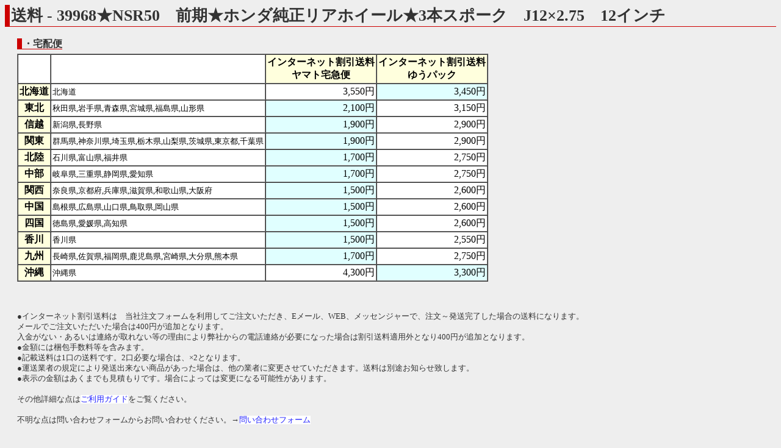

--- FILE ---
content_type: text/html
request_url: http://rtc.no-ip.org/web/soryo.php?f_oku=0&zid=39968&PHPSESSID=ac96qr43q59b8ofoejf2uinqc5
body_size: 5405
content:

<?xml version='1.0' encoding='shift_jis'?>
<!DOCTYPE html PUBLIC '-//W3C//DTD XHTML 1.1//EN' 'http://www.w3.org/TR/xhtml11/DTD/xhtml11.dtd'>
<html xmlns='http://www.w3.org/1999/xhtml' xml:lang='ja'>
<link rel='stylesheet' type='text/css' href='index3.css' />
<head>
	<meta http-equiv='Content-Type' content='text/html; charset=Shift_JIS' />

<meta name='robots' content='index,follow' />
<meta name='description' content='リサイクルパーツImitation.BLUE 四国香川中古二輪パーツリサイクルショップ。地元特産品等も取り扱い。' />
<meta name='Keywords' content='バイク,オートバイ,二輪,中古,リサイクル,部品,パーツ,通信販売,買取,香川,四国'>
<base href='http://rtc.no-ip.org/web/soryo.php' target='_self'> 
<title>イミテーションブルー　送料</title>

<div id="fb-root"></div>
<script>(function(d, s, id) {
  var js, fjs = d.getElementsByTagName(s)[0];
  if (d.getElementById(id)) return;
  js = d.createElement(s); js.id = id;
  js.src = "//connect.facebook.net/ja_JP/sdk.js#xfbml=1&version=v2.6";
  fjs.parentNode.insertBefore(js, fjs);
}(document, 'script', 'facebook-jssdk'));</script>

<script type='text/javascript'>
<!--



// -->
</script>
</head>
<body  class='zentai_gray'>
<h2>送料 - 39968★NSR50　前期★ホンダ純正リアホイール★3本スポーク　J12×2.75　12インチ</h2>

<br />

<h4>・宅配便</h4>

<!--
<center>

<font color='red'><b>
【重要】<br />
<u>
下記一覧には表示されていますが、原則的にゆうパックは利用できません。
<br />ヤマト宅急便での発送になります。ご了承下さい。<br /><br />
</u>
</b></font>

</center>
-->


<table cellpadding='2' cellspacing='0' bgcolor='#ffffff' border='1' style='margin-left:20px; margin-top:5px;'>
	<tr>
		<td></td>
		<td></td>
		<th>インターネット割引送料<br />ヤマト宅急便</th>
		<th>インターネット割引送料<br />ゆうパック</th>
	</tr>

		<tr>
			<th>北海道</th>
			<td><small>北海道</small></td>
			<td align='right'  >3,550円</td>
			<td align='right'  bgcolor='#e0ffff' >3,450円</td>
		</tr>
		<tr>
			<th>東北</th>
			<td><small>秋田県,岩手県,青森県,宮城県,福島県,山形県</small></td>
			<td align='right'  bgcolor='#e0ffff' >2,100円</td>
			<td align='right'  >3,150円</td>
		</tr>
		<tr>
			<th>信越</th>
			<td><small>新潟県,長野県</small></td>
			<td align='right'  bgcolor='#e0ffff' >1,900円</td>
			<td align='right'  >2,900円</td>
		</tr>
		<tr>
			<th>関東</th>
			<td><small>群馬県,神奈川県,埼玉県,栃木県,山梨県,茨城県,東京都,千葉県</small></td>
			<td align='right'  bgcolor='#e0ffff' >1,900円</td>
			<td align='right'  >2,900円</td>
		</tr>
		<tr>
			<th>北陸</th>
			<td><small>石川県,富山県,福井県</small></td>
			<td align='right'  bgcolor='#e0ffff' >1,700円</td>
			<td align='right'  >2,750円</td>
		</tr>
		<tr>
			<th>中部</th>
			<td><small>岐阜県,三重県,静岡県,愛知県</small></td>
			<td align='right'  bgcolor='#e0ffff' >1,700円</td>
			<td align='right'  >2,750円</td>
		</tr>
		<tr>
			<th>関西</th>
			<td><small>奈良県,京都府,兵庫県,滋賀県,和歌山県,大阪府</small></td>
			<td align='right'  bgcolor='#e0ffff' >1,500円</td>
			<td align='right'  >2,600円</td>
		</tr>
		<tr>
			<th>中国</th>
			<td><small>島根県,広島県,山口県,鳥取県,岡山県</small></td>
			<td align='right'  bgcolor='#e0ffff' >1,500円</td>
			<td align='right'  >2,600円</td>
		</tr>
		<tr>
			<th>四国</th>
			<td><small>徳島県,愛媛県,高知県</small></td>
			<td align='right'  bgcolor='#e0ffff' >1,500円</td>
			<td align='right'  >2,600円</td>
		</tr>
		<tr>
			<th>香川</th>
			<td><small>香川県</small></td>
			<td align='right'  bgcolor='#e0ffff' >1,500円</td>
			<td align='right'  >2,550円</td>
		</tr>
		<tr>
			<th>九州</th>
			<td><small>長崎県,佐賀県,福岡県,鹿児島県,宮崎県,大分県,熊本県</small></td>
			<td align='right'  bgcolor='#e0ffff' >1,700円</td>
			<td align='right'  >2,750円</td>
		</tr>
		<tr>
			<th>沖縄</th>
			<td><small>沖縄県</small></td>
			<td align='right'  >4,300円</td>
			<td align='right'  bgcolor='#e0ffff' >3,300円</td>
		</tr>
</table>
<br /><br />

<p style='margin-left:20px;'>
●インターネット割引送料は　当社注文フォームを利用してご注文いただき、Eメール、WEB、メッセンジャーで、注文～発送完了した場合の送料になります。<br />
メールでご注文いただいた場合は400円が追加となります。<br />
入金がない・あるいは連絡が取れない等の理由により弊社からの電話連絡が必要になった場合は割引送料適用外となり400円が追加となります。<br />
●金額には梱包手数料等を含みます。<br />
●記載送料は1口の送料です。2口必要な場合は、×2となります。<br />
<!--
●<font color='blue'>オイル・スプレー類はゆうパックでの発送となります。</font>ご注意下さい。<br />
-->
●運送業者の規定により発送出来ない商品があった場合は、他の業者に変更させていただきます。送料は別途お知らせ致します。<br />
●表示の金額はあくまでも見積もりです。場合によっては変更になる可能性があります。<br /><br />

その他詳細な点は<a href='help.php?PHPSESSID=ac96qr43q59b8ofoejf2uinqc5#hasso-hoho'>ご利用ガイド</a>をご覧ください。
<br /><br />
不明な点は問い合わせフォームからお問い合わせください。→<a href='index_toiawase.php?f_oku=0&zid=39968&amp;PHPSESSID=ac96qr43q59b8ofoejf2uinqc5'>問い合わせフォーム</a>
<br /><br /><br />
</p>
<div class='text_center'><font size='5'><a href='../db/zaiko.php?vewid=39968&amp;PHPSESSID=ac96qr43q59b8ofoejf2uinqc5' onclick='window.close();'>戻る</a></font></div>
<br /><br /><br />

</body>
</html>
